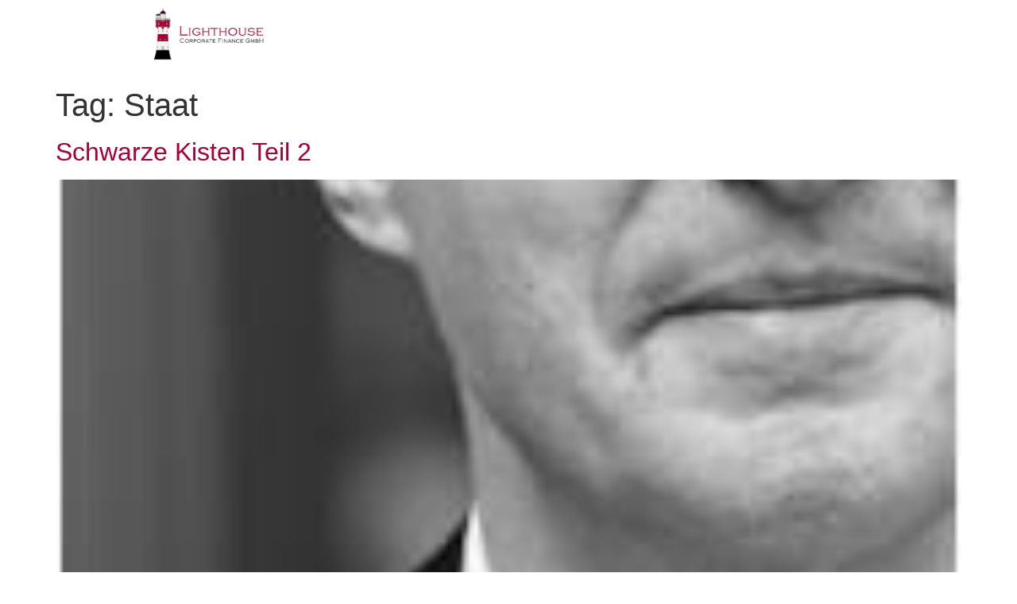

--- FILE ---
content_type: text/css
request_url: https://www.licofi.de/wp-content/uploads/elementor/css/post-5.css?ver=1749243922
body_size: 2280
content:
.elementor-kit-5{--e-global-color-primary:#6EC1E4;--e-global-color-secondary:#536476;--e-global-color-text:#7A7A7A;--e-global-color-accent:#61CE70;--e-global-typography-primary-font-family:"Lato";--e-global-typography-primary-font-weight:600;--e-global-typography-secondary-font-family:"Lato";--e-global-typography-secondary-font-weight:400;--e-global-typography-text-font-family:"Lato";--e-global-typography-text-font-weight:400;--e-global-typography-accent-font-family:"Lato";--e-global-typography-accent-font-weight:500;background-color:#FFFFFF;}.elementor-kit-5 e-page-transition{background-color:#CDCDCD;}.elementor-kit-5 a{color:#A60037;}.elementor-kit-5 a:hover{color:#000000;}.elementor-kit-5 h1{font-weight:500;}.elementor-section.elementor-section-boxed > .elementor-container{max-width:1140px;}.e-con{--container-max-width:1140px;}.elementor-widget:not(:last-child){margin-block-end:20px;}.elementor-element{--widgets-spacing:20px 20px;--widgets-spacing-row:20px;--widgets-spacing-column:20px;}{}h1.entry-title{display:var(--page-title-display);}.site-header .site-branding{flex-direction:column;align-items:stretch;}.site-header{padding-inline-end:0px;padding-inline-start:0px;}.site-footer .site-branding{flex-direction:column;align-items:stretch;}@media(max-width:1181px){.elementor-section.elementor-section-boxed > .elementor-container{max-width:1024px;}.e-con{--container-max-width:1024px;}}@media(max-width:420px){.elementor-section.elementor-section-boxed > .elementor-container{max-width:767px;}.e-con{--container-max-width:767px;}}/* Start custom CSS */.link-color a {color: #444444;}
.link-color a:hover {color: #A60037;}/* End custom CSS */
/* Start Custom Fonts CSS */@font-face {
	font-family: 'Lato';
	font-style: normal;
	font-weight: 400;
	font-display: auto;
	src: url('https://www.licofi.de/wp-content/uploads/2022/10/lato-v23-latin-regular.eot');
	src: url('https://www.licofi.de/wp-content/uploads/2022/10/lato-v23-latin-regular.eot?#iefix') format('embedded-opentype'),
		url('https://www.licofi.de/wp-content/uploads/2022/10/lato-v23-latin-regular.woff2') format('woff2'),
		url('https://www.licofi.de/wp-content/uploads/2022/10/lato-v23-latin-regular.woff') format('woff'),
		url('https://www.licofi.de/wp-content/uploads/2022/10/lato-v23-latin-regular.ttf') format('truetype'),
		url('https://www.licofi.de/wp-content/uploads/2022/10/lato-v23-latin-regular.svg#Lato') format('svg');
}
/* End Custom Fonts CSS */